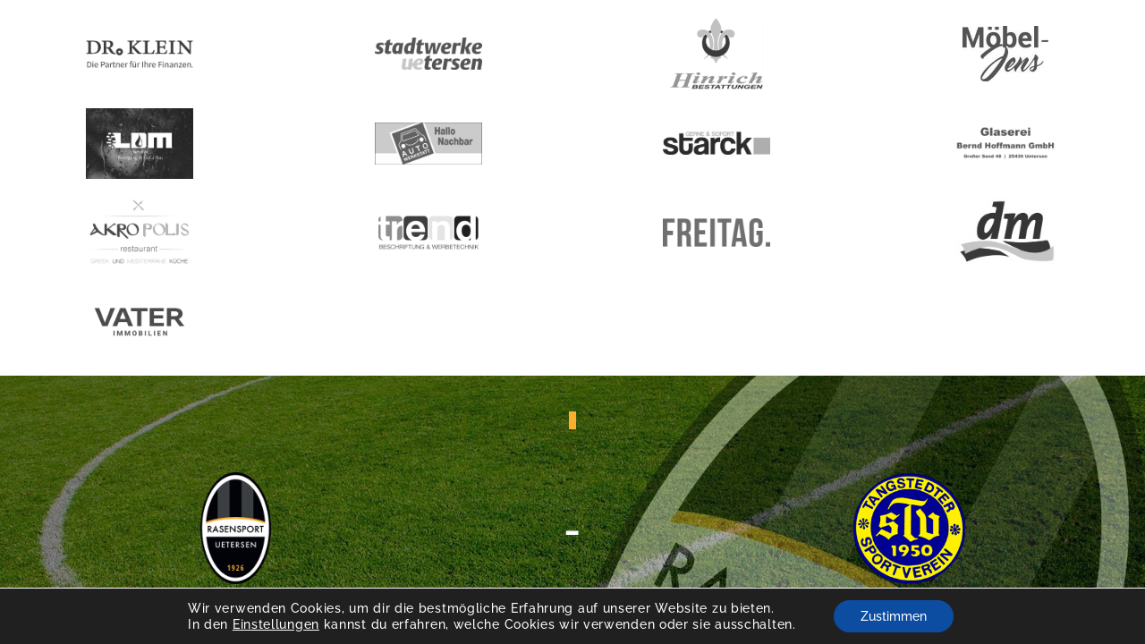

--- FILE ---
content_type: text/html; charset=UTF-8
request_url: https://www.raspo1926.de/spiele/raspo-2-tangstedt
body_size: 9499
content:
<!doctype html>
<html lang="de">
<head>
<meta charset="utf-8">
    <!--[if IE]><meta http-equiv="X-UA-Compatible" content="IE=edge"><![endif]-->
    <meta name="viewport" content="width=device-width, initial-scale=1.0, maximum-scale=1.0, user-scalable=0" />
    <link media="all" href="https://www.raspo1926.de/wp-content/cache/autoptimize/css/autoptimize_505eddd858a769c9a29e94fb59a781ac.css" rel="stylesheet"><title>Rasensport Uetersen 1926</title>
    
    <link rel="shortcut icon" href="https://www.raspo1926.de/wp-content/themes/soccer-theme/assets/img/favicon.ico?v2">
    <link rel="icon" href="https://www.raspo1926.de/wp-content/themes/soccer-theme/assets/img/favicon.ico?v2">
    
    
    
    
    
    <script type="text/javascript" src="https://www.raspo1926.de/wp-content/themes/soccer-theme/assets/js/leaflet.js"></script>
    <meta name='robots' content='index, follow, max-image-preview:large, max-snippet:-1, max-video-preview:-1' />
	
	
	<!-- This site is optimized with the Yoast SEO plugin v22.9 - https://yoast.com/wordpress/plugins/seo/ -->
	<link rel="canonical" href="https://www.raspo1926.de/spiele/raspo-2-tangstedt" />
	<meta property="og:locale" content="de_DE" />
	<meta property="og:type" content="article" />
	<meta property="og:title" content="Raspo 2 - Tangstedt - Rasensport Uetersen 1926" />
	<meta property="og:url" content="https://www.raspo1926.de/spiele/raspo-2-tangstedt" />
	<meta property="og:site_name" content="Rasensport Uetersen 1926" />
	<meta property="article:publisher" content="https://www.facebook.com/rasensportuetersen1926" />
	<meta property="og:image" content="https://www.raspo1926.de/wp-content/uploads/2018/08/pitch_logo_small.jpg" />
	<meta property="og:image:width" content="1200" />
	<meta property="og:image:height" content="500" />
	<meta property="og:image:type" content="image/jpeg" />
	<meta name="twitter:card" content="summary_large_image" />
	<script type="application/ld+json" class="yoast-schema-graph">{"@context":"https://schema.org","@graph":[{"@type":"WebPage","@id":"https://www.raspo1926.de/spiele/raspo-2-tangstedt","url":"https://www.raspo1926.de/spiele/raspo-2-tangstedt","name":"Raspo 2 - Tangstedt - Rasensport Uetersen 1926","isPartOf":{"@id":"https://www.raspo1926.de/#website"},"datePublished":"2019-04-15T13:56:39+00:00","dateModified":"2019-04-15T13:56:39+00:00","breadcrumb":{"@id":"https://www.raspo1926.de/spiele/raspo-2-tangstedt#breadcrumb"},"inLanguage":"de","potentialAction":[{"@type":"ReadAction","target":["https://www.raspo1926.de/spiele/raspo-2-tangstedt"]}]},{"@type":"BreadcrumbList","@id":"https://www.raspo1926.de/spiele/raspo-2-tangstedt#breadcrumb","itemListElement":[{"@type":"ListItem","position":1,"name":"Startseite","item":"https://www.raspo1926.de/"},{"@type":"ListItem","position":2,"name":"Raspo 2 &#8211; Tangstedt"}]},{"@type":"WebSite","@id":"https://www.raspo1926.de/#website","url":"https://www.raspo1926.de/","name":"Rasensport Uetersen 1926","description":"#UNSERWEG","potentialAction":[{"@type":"SearchAction","target":{"@type":"EntryPoint","urlTemplate":"https://www.raspo1926.de/?s={search_term_string}"},"query-input":"required name=search_term_string"}],"inLanguage":"de"}]}</script>
	<!-- / Yoast SEO plugin. -->


<link rel='dns-prefetch' href='//www.raspo1926.de' />
<link rel='dns-prefetch' href='//ajax.googleapis.com' />
<script type="text/javascript">
/* <![CDATA[ */
window._wpemojiSettings = {"baseUrl":"https:\/\/s.w.org\/images\/core\/emoji\/15.0.3\/72x72\/","ext":".png","svgUrl":"https:\/\/s.w.org\/images\/core\/emoji\/15.0.3\/svg\/","svgExt":".svg","source":{"concatemoji":"https:\/\/www.raspo1926.de\/wp-includes\/js\/wp-emoji-release.min.js?ver=6.7.4"}};
/*! This file is auto-generated */
!function(i,n){var o,s,e;function c(e){try{var t={supportTests:e,timestamp:(new Date).valueOf()};sessionStorage.setItem(o,JSON.stringify(t))}catch(e){}}function p(e,t,n){e.clearRect(0,0,e.canvas.width,e.canvas.height),e.fillText(t,0,0);var t=new Uint32Array(e.getImageData(0,0,e.canvas.width,e.canvas.height).data),r=(e.clearRect(0,0,e.canvas.width,e.canvas.height),e.fillText(n,0,0),new Uint32Array(e.getImageData(0,0,e.canvas.width,e.canvas.height).data));return t.every(function(e,t){return e===r[t]})}function u(e,t,n){switch(t){case"flag":return n(e,"\ud83c\udff3\ufe0f\u200d\u26a7\ufe0f","\ud83c\udff3\ufe0f\u200b\u26a7\ufe0f")?!1:!n(e,"\ud83c\uddfa\ud83c\uddf3","\ud83c\uddfa\u200b\ud83c\uddf3")&&!n(e,"\ud83c\udff4\udb40\udc67\udb40\udc62\udb40\udc65\udb40\udc6e\udb40\udc67\udb40\udc7f","\ud83c\udff4\u200b\udb40\udc67\u200b\udb40\udc62\u200b\udb40\udc65\u200b\udb40\udc6e\u200b\udb40\udc67\u200b\udb40\udc7f");case"emoji":return!n(e,"\ud83d\udc26\u200d\u2b1b","\ud83d\udc26\u200b\u2b1b")}return!1}function f(e,t,n){var r="undefined"!=typeof WorkerGlobalScope&&self instanceof WorkerGlobalScope?new OffscreenCanvas(300,150):i.createElement("canvas"),a=r.getContext("2d",{willReadFrequently:!0}),o=(a.textBaseline="top",a.font="600 32px Arial",{});return e.forEach(function(e){o[e]=t(a,e,n)}),o}function t(e){var t=i.createElement("script");t.src=e,t.defer=!0,i.head.appendChild(t)}"undefined"!=typeof Promise&&(o="wpEmojiSettingsSupports",s=["flag","emoji"],n.supports={everything:!0,everythingExceptFlag:!0},e=new Promise(function(e){i.addEventListener("DOMContentLoaded",e,{once:!0})}),new Promise(function(t){var n=function(){try{var e=JSON.parse(sessionStorage.getItem(o));if("object"==typeof e&&"number"==typeof e.timestamp&&(new Date).valueOf()<e.timestamp+604800&&"object"==typeof e.supportTests)return e.supportTests}catch(e){}return null}();if(!n){if("undefined"!=typeof Worker&&"undefined"!=typeof OffscreenCanvas&&"undefined"!=typeof URL&&URL.createObjectURL&&"undefined"!=typeof Blob)try{var e="postMessage("+f.toString()+"("+[JSON.stringify(s),u.toString(),p.toString()].join(",")+"));",r=new Blob([e],{type:"text/javascript"}),a=new Worker(URL.createObjectURL(r),{name:"wpTestEmojiSupports"});return void(a.onmessage=function(e){c(n=e.data),a.terminate(),t(n)})}catch(e){}c(n=f(s,u,p))}t(n)}).then(function(e){for(var t in e)n.supports[t]=e[t],n.supports.everything=n.supports.everything&&n.supports[t],"flag"!==t&&(n.supports.everythingExceptFlag=n.supports.everythingExceptFlag&&n.supports[t]);n.supports.everythingExceptFlag=n.supports.everythingExceptFlag&&!n.supports.flag,n.DOMReady=!1,n.readyCallback=function(){n.DOMReady=!0}}).then(function(){return e}).then(function(){var e;n.supports.everything||(n.readyCallback(),(e=n.source||{}).concatemoji?t(e.concatemoji):e.wpemoji&&e.twemoji&&(t(e.twemoji),t(e.wpemoji)))}))}((window,document),window._wpemojiSettings);
/* ]]> */
</script>









<script type="text/javascript" src="//ajax.googleapis.com/ajax/libs/jquery/3.1.1/jquery.min.js" id="jquery-js"></script>
<script type="text/javascript" id="foobox-free-min-js-before">
/* <![CDATA[ */
/* Run FooBox FREE (v2.7.28) */
var FOOBOX = window.FOOBOX = {
	ready: true,
	disableOthers: false,
	o: {wordpress: { enabled: true }, countMessage:'image %index of %total', captions: { dataTitle: ["captionTitle","title"], dataDesc: ["captionDesc","description"] }, rel: '', excludes:'.fbx-link,.nofoobox,.nolightbox,a[href*="pinterest.com/pin/create/button/"]', affiliate : { enabled: false }},
	selectors: [
		".gallery", ".wp-block-gallery", ".wp-caption", ".wp-block-image", "a:has(img[class*=wp-image-])", ".foobox"
	],
	pre: function( $ ){
		// Custom JavaScript (Pre)
		
	},
	post: function( $ ){
		// Custom JavaScript (Post)
		
		// Custom Captions Code
		
	},
	custom: function( $ ){
		// Custom Extra JS
		
	}
};
/* ]]> */
</script>
<script type="text/javascript" src="https://www.raspo1926.de/wp-content/plugins/foobox-image-lightbox/free/js/foobox.free.min.js?ver=2.7.28" id="foobox-free-min-js"></script>
<link rel="https://api.w.org/" href="https://www.raspo1926.de/wp-json/" /><link rel="EditURI" type="application/rsd+xml" title="RSD" href="https://www.raspo1926.de/xmlrpc.php?rsd" />
<meta name="generator" content="WordPress 6.7.4" />
<link rel='shortlink' href='https://www.raspo1926.de/?p=1150' />
<link rel="alternate" title="oEmbed (JSON)" type="application/json+oembed" href="https://www.raspo1926.de/wp-json/oembed/1.0/embed?url=https%3A%2F%2Fwww.raspo1926.de%2Fspiele%2Fraspo-2-tangstedt" />
<link rel="alternate" title="oEmbed (XML)" type="text/xml+oembed" href="https://www.raspo1926.de/wp-json/oembed/1.0/embed?url=https%3A%2F%2Fwww.raspo1926.de%2Fspiele%2Fraspo-2-tangstedt&#038;format=xml" />
    <!--[if lt IE 9]>
        <script src="assets/js/html5.js"></script>
        <script src="assets/js/respond.min.js"></script>
    <![endif]-->
<script type="text/javascript">
var directory_root = "https://www.raspo1926.de/wp-content/themes/soccer-theme/assets/";
</script>
<script type="text/javascript"
		src="https://www.fussball.de/static/layout/fbde2/egm//js/widget2.js">
	</script>
</head>
<body>
<div id="fb-root"></div>

<div class="container">

<div class="white-bg" style="height: 100vh">
            
       <section class="sponsor-section" style="padding: 10px;">
          <div class="row">
                <div class="col-sm-3">
        <a href="https://www.drklein.de" target="_blank">
                <div class="sponsor-item-match" style="background-image:url('https://www.raspo1926.de/wp-content/uploads/2018/08/drklein-logo-600x154.png')"></div>    
        </a>
        </div>
                <div class="col-sm-3">
        <a href="https://www.stadtwerkeuetersen.de" target="_blank">
                <div class="sponsor-item-match" style="background-image:url('https://www.raspo1926.de/wp-content/uploads/2021/02/stadtwerke-uetersen-600x179.png')"></div>    
        </a>
        </div>
                <div class="col-sm-3">
        <a href="https://www.hinrich-bestattungen.de/" target="_blank">
                <div class="sponsor-item-match" style="background-image:url('https://www.raspo1926.de/wp-content/uploads/2018/08/hinrich-bestattungen.png')"></div>    
        </a>
        </div>
                <div class="col-sm-3">
        <a href="" target="_blank">
                <div class="sponsor-item-match" style="background-image:url('https://www.raspo1926.de/wp-content/uploads/2019/01/MoebelJens.png')"></div>    
        </a>
        </div>
                <div class="col-sm-3">
        <a href="https://www.ldm-services.de/" target="_blank">
                <div class="sponsor-item-match" style="background-image:url('https://www.raspo1926.de/wp-content/uploads/2025/07/LDM-600x393.jpeg')"></div>    
        </a>
        </div>
                <div class="col-sm-3">
        <a href="https://www.carstenbalzer.de/" target="_blank">
                <div class="sponsor-item-match" style="background-image:url('https://www.raspo1926.de/wp-content/uploads/2021/10/Autowerkstatt-HalloNachbar-600x235.png')"></div>    
        </a>
        </div>
                <div class="col-sm-3">
        <a href="https://www.starck-heizung-sanitaer.de" target="_blank">
                <div class="sponsor-item-match" style="background-image:url('https://www.raspo1926.de/wp-content/uploads/2018/08/starck-Logo-600x131.png')"></div>    
        </a>
        </div>
                <div class="col-sm-3">
        <a href="https://www.glaserei-hoffmann.de/" target="_blank">
                <div class="sponsor-item-match" style="background-image:url('https://www.raspo1926.de/wp-content/uploads/2020/10/glaserei_hoffmann-600x240.png')"></div>    
        </a>
        </div>
                <div class="col-sm-3">
        <a href="http://restaurant-akropolis-uetersen.de" target="_blank">
                <div class="sponsor-item-match" style="background-image:url('https://www.raspo1926.de/wp-content/uploads/2018/08/akropolis-600x400.png')"></div>    
        </a>
        </div>
                <div class="col-sm-3">
        <a href="https://trend-werbetechnik.werbeland-partner.com" target="_blank">
                <div class="sponsor-item-match" style="background-image:url('https://www.raspo1926.de/wp-content/uploads/2019/01/trend-600x400.png')"></div>    
        </a>
        </div>
                <div class="col-sm-3">
        <a href="https://freitag.photo" target="_blank">
                <div class="sponsor-item-match" style="background-image:url('https://www.raspo1926.de/wp-content/uploads/2018/08/agentur-freitag-300x81.png')"></div>    
        </a>
        </div>
                <div class="col-sm-3">
        <a href="https://www.dm.de/" target="_blank">
                <div class="sponsor-item-match" style="background-image:url('https://www.raspo1926.de/wp-content/uploads/2025/07/dm_LogoKontur_RGB-600x406.png')"></div>    
        </a>
        </div>
                <div class="col-sm-3">
        <a href="https://www.vater-immobilien.de" target="_blank">
                <div class="sponsor-item-match" style="background-image:url('https://www.raspo1926.de/wp-content/uploads/2018/08/Vater_Immobilien_Logo.jpg')"></div>    
        </a>
        </div>
                </div>
         </section>

    
                    <div class="single-match-container" style="background-image: url('https://www.raspo1926.de/wp-content/themes/soccer-theme/assets/img/pitch_logo.jpg'); background-size: cover;">
            <div class="align-center">
            <div class="single-page-category"></div>
            <div class="single-match-type"></div>
            </div>
            <br><br>
            <div class="row">
            <div class="col-5">
                <div class="align-center">
                <img src="https://www.raspo1926.de/wp-content/uploads/2018/08/rasensport-uetersen-logo-380x600.png" class="logo-match-single"/>
                 <div class="single-match-team"><br>Raspo </div> 
                </div>
            </div>
            <div class="col-2"><div class="single-match-vs">-</div></div>
            <div class="col-5">
              <div class="align-center">
                <img src="https://www.raspo1926.de/wp-content/uploads/2019/04/tangstedt.png" class="logo-match-single"/>
                 <div class="single-match-team"><br>Tangstedter SV</div>
                </div>  
            </div> 
            </div>
</div>
<section style="padding: 10px;">
            <div class="align-center">
            <div class="single-match-time">Sonntag, 26.05.2019 | 13:00 Uhr</div>
            <a class="single-match-location" href="http://bit.ly/raspo1926" target="_blank"><i class="fas fa-map-marker-alt"></i>&nbsp;Jahnstraße Platz 1, Uetersen</a>
            </div>
</section>
        </div>

  <!--copyscapeskip-->
  <aside id="moove_gdpr_cookie_info_bar" class="moove-gdpr-info-bar-hidden moove-gdpr-align-center moove-gdpr-dark-scheme gdpr_infobar_postion_bottom" aria-label="GDPR Cookie-Banner" style="display: none;">
    <div class="moove-gdpr-info-bar-container">
      <div class="moove-gdpr-info-bar-content">
        
<div class="moove-gdpr-cookie-notice">
  <p>Wir verwenden Cookies, um dir die bestmögliche Erfahrung auf unserer Website zu bieten.</p><p>In den <button  data-href="#moove_gdpr_cookie_modal" class="change-settings-button">Einstellungen</button> kannst du erfahren, welche Cookies wir verwenden oder sie ausschalten.</p></div>
<!--  .moove-gdpr-cookie-notice -->        
<div class="moove-gdpr-button-holder">
		  <button class="mgbutton moove-gdpr-infobar-allow-all gdpr-fbo-0" aria-label="Zustimmen" >Zustimmen</button>
	  </div>
<!--  .button-container -->      </div>
      <!-- moove-gdpr-info-bar-content -->
    </div>
    <!-- moove-gdpr-info-bar-container -->
  </aside>
  <!-- #moove_gdpr_cookie_info_bar -->
  <!--/copyscapeskip-->
<script type="text/javascript" src="https://www.raspo1926.de/wp-content/plugins/contact-form-7/includes/swv/js/index.js?ver=5.9.6" id="swv-js"></script>
<script type="text/javascript" id="contact-form-7-js-extra">
/* <![CDATA[ */
var wpcf7 = {"api":{"root":"https:\/\/www.raspo1926.de\/wp-json\/","namespace":"contact-form-7\/v1"}};
/* ]]> */
</script>
<script type="text/javascript" src="https://www.raspo1926.de/wp-content/plugins/contact-form-7/includes/js/index.js?ver=5.9.6" id="contact-form-7-js"></script>
<script type="text/javascript" id="moove_gdpr_frontend-js-extra">
/* <![CDATA[ */
var moove_frontend_gdpr_scripts = {"ajaxurl":"https:\/\/www.raspo1926.de\/wp-admin\/admin-ajax.php","post_id":"1150","plugin_dir":"https:\/\/www.raspo1926.de\/wp-content\/plugins\/gdpr-cookie-compliance","show_icons":"all","is_page":"","ajax_cookie_removal":"false","strict_init":"2","enabled_default":{"third_party":1,"advanced":0},"geo_location":"false","force_reload":"false","is_single":"1","hide_save_btn":"false","current_user":"0","cookie_expiration":"365","script_delay":"2000","close_btn_action":"1","close_btn_rdr":"","scripts_defined":"{\"cache\":true,\"header\":\"\",\"body\":\"\",\"footer\":\"\",\"thirdparty\":{\"header\":\"<!-- Global site tag (gtag.js) - Google Analytics -->\\r\\n<script data-gdpr async src=\\\"https:\\\/\\\/www.googletagmanager.com\\\/gtag\\\/js?id=UA-146343372-1\\\"><\\\/script>\\r\\n<script data-gdpr>\\r\\n  window.dataLayer = window.dataLayer || [];\\r\\n  function gtag(){dataLayer.push(arguments);}\\r\\n  gtag('js', new Date());\\r\\n\\r\\n  gtag('config', 'UA-146343372-1');\\r\\n<\\\/script>\\r\\n\\r\\n<!-- Facebook Widget -->\\r\\n<script data-gdpr>(function(d, s, id) {\\r\\n  var js, fjs = d.getElementsByTagName(s)[0];\\r\\n  if (d.getElementById(id)) return;\\r\\n  js = d.createElement(s); js.id = id;\\r\\n  js.src = 'https:\\\/\\\/connect.facebook.net\\\/de_DE\\\/sdk.js#xfbml=1&version=v3.1&appId=1697157480579347&autoLogAppEvents=1';\\r\\n  fjs.parentNode.insertBefore(js, fjs);\\r\\n}(document, 'script', 'facebook-jssdk'));<\\\/script>\\r\\n<section id=\\\"top\\\"><\\\/section>\",\"body\":\"\",\"footer\":\"\"},\"advanced\":{\"header\":\"\",\"body\":\"\",\"footer\":\"\"}}","gdpr_scor":"true","wp_lang":"","wp_consent_api":"false"};
/* ]]> */
</script>
<script type="text/javascript" src="https://www.raspo1926.de/wp-content/plugins/gdpr-cookie-compliance/dist/scripts/main.js?ver=4.15.1" id="moove_gdpr_frontend-js"></script>
<script type="text/javascript" id="moove_gdpr_frontend-js-after">
/* <![CDATA[ */
var gdpr_consent__strict = "true"
var gdpr_consent__thirdparty = "true"
var gdpr_consent__advanced = "false"
var gdpr_consent__cookies = "strict|thirdparty"
/* ]]> */
</script>
        <script type="text/javascript">
            /* <![CDATA[ */
           document.querySelectorAll("ul.nav-menu").forEach(
               ulist => { 
                    if (ulist.querySelectorAll("li").length == 0) {
                        ulist.style.display = "none";

                                            } 
                }
           );
            /* ]]> */
        </script>
        
  <!--copyscapeskip-->
  <button data-href="#moove_gdpr_cookie_modal"  id="moove_gdpr_save_popup_settings_button" style='display: none;' class="" aria-label="Cookie-Einstellungen ändern">
    <span class="moove_gdpr_icon">
      <svg viewBox="0 0 512 512" xmlns="http://www.w3.org/2000/svg" style="max-width: 30px; max-height: 30px;">
        <g data-name="1">
          <path d="M293.9,450H233.53a15,15,0,0,1-14.92-13.42l-4.47-42.09a152.77,152.77,0,0,1-18.25-7.56L163,413.53a15,15,0,0,1-20-1.06l-42.69-42.69a15,15,0,0,1-1.06-20l26.61-32.93a152.15,152.15,0,0,1-7.57-18.25L76.13,294.1a15,15,0,0,1-13.42-14.91V218.81A15,15,0,0,1,76.13,203.9l42.09-4.47a152.15,152.15,0,0,1,7.57-18.25L99.18,148.25a15,15,0,0,1,1.06-20l42.69-42.69a15,15,0,0,1,20-1.06l32.93,26.6a152.77,152.77,0,0,1,18.25-7.56l4.47-42.09A15,15,0,0,1,233.53,48H293.9a15,15,0,0,1,14.92,13.42l4.46,42.09a152.91,152.91,0,0,1,18.26,7.56l32.92-26.6a15,15,0,0,1,20,1.06l42.69,42.69a15,15,0,0,1,1.06,20l-26.61,32.93a153.8,153.8,0,0,1,7.57,18.25l42.09,4.47a15,15,0,0,1,13.41,14.91v60.38A15,15,0,0,1,451.3,294.1l-42.09,4.47a153.8,153.8,0,0,1-7.57,18.25l26.61,32.93a15,15,0,0,1-1.06,20L384.5,412.47a15,15,0,0,1-20,1.06l-32.92-26.6a152.91,152.91,0,0,1-18.26,7.56l-4.46,42.09A15,15,0,0,1,293.9,450ZM247,420h33.39l4.09-38.56a15,15,0,0,1,11.06-12.91A123,123,0,0,0,325.7,356a15,15,0,0,1,17,1.31l30.16,24.37,23.61-23.61L372.06,328a15,15,0,0,1-1.31-17,122.63,122.63,0,0,0,12.49-30.14,15,15,0,0,1,12.92-11.06l38.55-4.1V232.31l-38.55-4.1a15,15,0,0,1-12.92-11.06A122.63,122.63,0,0,0,370.75,187a15,15,0,0,1,1.31-17l24.37-30.16-23.61-23.61-30.16,24.37a15,15,0,0,1-17,1.31,123,123,0,0,0-30.14-12.49,15,15,0,0,1-11.06-12.91L280.41,78H247l-4.09,38.56a15,15,0,0,1-11.07,12.91A122.79,122.79,0,0,0,201.73,142a15,15,0,0,1-17-1.31L154.6,116.28,131,139.89l24.38,30.16a15,15,0,0,1,1.3,17,123.41,123.41,0,0,0-12.49,30.14,15,15,0,0,1-12.91,11.06l-38.56,4.1v33.38l38.56,4.1a15,15,0,0,1,12.91,11.06A123.41,123.41,0,0,0,156.67,311a15,15,0,0,1-1.3,17L131,358.11l23.61,23.61,30.17-24.37a15,15,0,0,1,17-1.31,122.79,122.79,0,0,0,30.13,12.49,15,15,0,0,1,11.07,12.91ZM449.71,279.19h0Z" fill="currentColor"/>
          <path d="M263.71,340.36A91.36,91.36,0,1,1,355.08,249,91.46,91.46,0,0,1,263.71,340.36Zm0-152.72A61.36,61.36,0,1,0,325.08,249,61.43,61.43,0,0,0,263.71,187.64Z" fill="currentColor"/>
        </g>
      </svg>
    </span>

    <span class="moove_gdpr_text">Cookie-Einstellungen ändern</span>
  </button>
  <!--/copyscapeskip-->
    
  <!--copyscapeskip-->
  <!-- V1 -->
  <div id="moove_gdpr_cookie_modal" class="gdpr_lightbox-hide" role="complementary" aria-label="GDPR Einstellungsansicht">
    <div class="moove-gdpr-modal-content moove-clearfix logo-position-left moove_gdpr_modal_theme_v1">
          
        <button class="moove-gdpr-modal-close" aria-label="GDPR Cookie-Einstellungen schließen">
          <span class="gdpr-sr-only">GDPR Cookie-Einstellungen schließen</span>
          <span class="gdpr-icon moovegdpr-arrow-close"></span>
        </button>
            <div class="moove-gdpr-modal-left-content">
        
<div class="moove-gdpr-company-logo-holder">
  <img src="https://www.raspo1926.de/wp-content/plugins/gdpr-cookie-compliance/dist/images/gdpr-logo.png" alt="Rasensport Uetersen 1926"   width="350"  height="233"  class="img-responsive" />
</div>
<!--  .moove-gdpr-company-logo-holder -->        <ul id="moove-gdpr-menu">
          
<li class="menu-item-on menu-item-privacy_overview menu-item-selected">
  <button data-href="#privacy_overview" class="moove-gdpr-tab-nav" aria-label="Datenschutz-Übersicht">
    <span class="gdpr-nav-tab-title">Datenschutz-Übersicht</span>
  </button>
</li>

  <li class="menu-item-strict-necessary-cookies menu-item-off">
    <button data-href="#strict-necessary-cookies" class="moove-gdpr-tab-nav" aria-label="Unbedingt notwendige Cookies">
      <span class="gdpr-nav-tab-title">Unbedingt notwendige Cookies</span>
    </button>
  </li>


  <li class="menu-item-off menu-item-third_party_cookies">
    <button data-href="#third_party_cookies" class="moove-gdpr-tab-nav" aria-label="Drittanbieter-Cookies">
      <span class="gdpr-nav-tab-title">Drittanbieter-Cookies</span>
    </button>
  </li>


  <li class="menu-item-moreinfo menu-item-off">
    <button data-href="#cookie_policy_modal" class="moove-gdpr-tab-nav" aria-label="Cookie-Richtlinie">
      <span class="gdpr-nav-tab-title">Cookie-Richtlinie</span>
    </button>
  </li>
        </ul>
        
<div class="moove-gdpr-branding-cnt">
  		<a href="https://wordpress.org/plugins/gdpr-cookie-compliance/" rel="noopener noreferrer" target="_blank" class='moove-gdpr-branding'>Powered by&nbsp; <span>GDPR Cookie Compliance</span></a>
		</div>
<!--  .moove-gdpr-branding -->      </div>
      <!--  .moove-gdpr-modal-left-content -->
      <div class="moove-gdpr-modal-right-content">
        <div class="moove-gdpr-modal-title">
           
        </div>
        <!-- .moove-gdpr-modal-ritle -->
        <div class="main-modal-content">

          <div class="moove-gdpr-tab-content">
            
<div id="privacy_overview" class="moove-gdpr-tab-main">
      <span class="tab-title">Datenschutz-Übersicht</span>
    <div class="moove-gdpr-tab-main-content">
  	<p>Diese Website verwendet Cookies, damit wir dir die bestmögliche Benutzererfahrung bieten können. Cookie-Informationen werden in deinem Browser gespeichert und führen Funktionen aus, wie das Wiedererkennen von dir, wenn du auf unsere Website zurückkehrst, und hilft unserem Team zu verstehen, welche Abschnitte der Website für dich am interessantesten und nützlichsten sind.</p>
  	  </div>
  <!--  .moove-gdpr-tab-main-content -->

</div>
<!-- #privacy_overview -->            
  <div id="strict-necessary-cookies" class="moove-gdpr-tab-main" style="display:none">
    <span class="tab-title">Unbedingt notwendige Cookies</span>
    <div class="moove-gdpr-tab-main-content">
      <p>Unbedingt notwendige Cookies sollten jederzeit aktiviert sein, damit wir deine Einstellungen für die Cookie-Einstellungen speichern können.</p>
      <div class="moove-gdpr-status-bar gdpr-checkbox-disabled checkbox-selected">
        <div class="gdpr-cc-form-wrap">
          <div class="gdpr-cc-form-fieldset">
            <label class="cookie-switch" for="moove_gdpr_strict_cookies">    
              <span class="gdpr-sr-only">Cookies aktivieren oder deaktivieren</span>        
              <input type="checkbox" aria-label="Unbedingt notwendige Cookies" disabled checked="checked"  value="check" name="moove_gdpr_strict_cookies" id="moove_gdpr_strict_cookies">
              <span class="cookie-slider cookie-round" data-text-enable="Aktiviert" data-text-disabled="Deaktiviert"></span>
            </label>
          </div>
          <!-- .gdpr-cc-form-fieldset -->
        </div>
        <!-- .gdpr-cc-form-wrap -->
      </div>
      <!-- .moove-gdpr-status-bar -->
              <div class="moove-gdpr-strict-warning-message" style="margin-top: 10px;">
          <p>Wenn du diesen Cookie deaktivierst, können wir die Einstellungen nicht speichern. Dies bedeutet, dass du jedes Mal, wenn du diese Website besuchst, die Cookies erneut aktivieren oder deaktivieren musst.</p>
        </div>
        <!--  .moove-gdpr-tab-main-content -->
                                              
    </div>
    <!--  .moove-gdpr-tab-main-content -->
  </div>
  <!-- #strict-necesarry-cookies -->
            
  <div id="third_party_cookies" class="moove-gdpr-tab-main" style="display:none">
    <span class="tab-title">Drittanbieter-Cookies</span>
    <div class="moove-gdpr-tab-main-content">
      <p>Diese Website verwendet Google Analytics, um anonyme Informationen wie die Anzahl der Besucher der Website und die beliebtesten Seiten zu sammeln.</p>
<p>Diesen Cookie aktiviert zu lassen, hilft uns, unsere Website zu verbessern.</p>
<p>Diese Website verwendet Facebook, um Inhalte auf von Facebook auf der Seite einzubinden.</p>
      <div class="moove-gdpr-status-bar">
        <div class="gdpr-cc-form-wrap">
          <div class="gdpr-cc-form-fieldset">
            <label class="cookie-switch" for="moove_gdpr_performance_cookies">    
              <span class="gdpr-sr-only">Cookies aktivieren oder deaktivieren</span>     
              <input type="checkbox" aria-label="Drittanbieter-Cookies" value="check" name="moove_gdpr_performance_cookies" id="moove_gdpr_performance_cookies" >
              <span class="cookie-slider cookie-round" data-text-enable="Aktiviert" data-text-disabled="Deaktiviert"></span>
            </label>
          </div>
          <!-- .gdpr-cc-form-fieldset -->
        </div>
        <!-- .gdpr-cc-form-wrap -->
      </div>
      <!-- .moove-gdpr-status-bar -->
              <div class="moove-gdpr-strict-secondary-warning-message" style="margin-top: 10px; display: none;">
          <p>Bitte aktiviere zuerst die unbedingt notwendigen Cookies, damit wir deine Einstellungen speichern können!</p>
        </div>
        <!--  .moove-gdpr-tab-main-content -->
             
    </div>
    <!--  .moove-gdpr-tab-main-content -->
  </div>
  <!-- #third_party_cookies -->
            
            
  <div id="cookie_policy_modal" class="moove-gdpr-tab-main" style="display:none">
    <span class="tab-title">Cookie-Richtlinie</span>
    <div class="moove-gdpr-tab-main-content">
      <p>Mehr Informationen über unsere <a href="https://www.raspo1926.de/datenschutzerklaerung" target="_blank"> Cookie-Richtlinien</a></p>
       
    </div>
    <!--  .moove-gdpr-tab-main-content -->
  </div>
          </div>
          <!--  .moove-gdpr-tab-content -->
        </div>
        <!--  .main-modal-content -->
        <div class="moove-gdpr-modal-footer-content">
          <div class="moove-gdpr-button-holder">
			  		<button class="mgbutton moove-gdpr-modal-allow-all button-visible" aria-label="Alle aktivieren">Alle aktivieren</button>
		  					<button class="mgbutton moove-gdpr-modal-save-settings button-visible" aria-label="Einstellungen speichern">Einstellungen speichern</button>
				</div>
<!--  .moove-gdpr-button-holder -->        </div>
        <!--  .moove-gdpr-modal-footer-content -->
      </div>
      <!--  .moove-gdpr-modal-right-content -->

      <div class="moove-clearfix"></div>

    </div>
    <!--  .moove-gdpr-modal-content -->
  </div>
  <!-- #moove_gdpr_cookie_modal -->
  <!--/copyscapeskip-->
    
</div>



    <script type="text/javascript" src="https://www.raspo1926.de/wp-content/themes/soccer-theme/assets/js/bootstrap.min.js"></script>
    <script type="text/javascript" src="https://www.raspo1926.de/wp-content/themes/soccer-theme/assets/js/isotope.pkgd.min.js"></script>
    <script type="text/javascript" src="https://www.raspo1926.de/wp-content/themes/soccer-theme/assets/js/jquery.fancybox.js"></script>
    <script type="text/javascript" src="https://www.raspo1926.de/wp-content/themes/soccer-theme/assets/js/scripts.js?v1"></script>
     
</body>
</html>



<script>

$(window).scroll(function () {
        if ($(document).scrollTop() > 125) {
            $('.navbar-header').addClass('fixed-top');
            $('.header-brand').addClass('header-brand-scroll');
            $('.header-logo').addClass('header-logo-small');
        } else {
            $('.navbar-header').removeClass('fixed-top');
            $('.header-brand').removeClass('header-brand-scroll');
            $('.header-logo').removeClass('header-logo-small');
        }
});
$(document).on('click',function(){
	$('.collapse').collapse('hide');
})

</script>



--- FILE ---
content_type: text/javascript
request_url: https://www.raspo1926.de/wp-content/themes/soccer-theme/assets/js/scripts.js?v1
body_size: 378
content:
/*!
 * #Custom Scripts
 * version: 0.9
 * by mapolis AG / Tobias Kraeft
 *
 */
$(document).ready(function() {
    var isTablet = /android|webos|iphone|ipad|ipod|blackberry|iemobile|opera mini/i.test(navigator.userAgent)
    if (!(isTablet)){
        $('.open-fancy').click(function(e){
            e.preventDefault();
            $.fancybox.open({
                type: 'iframe',
                href: this.href + '?option=fancy',
                fitToView	: true,
                width    : '1200px',
                autoSize	: true,
                closeClick	: false,
                openEffect	: 'fade',
                closeEffect	: 'fade'
            });
        });
        $('.open-fancy-large').click(function(e){
            e.preventDefault();
            $.fancybox.open({
                type: 'iframe',
                href: this.href + '?option=fancy',
                fitToView	: true,
                width    : '1400px',
                autoSize	: true,
                closeClick	: false,
                openEffect	: 'fade',
                closeEffect	: 'fade'
            });
        });
    }
    });



$('a.scroll-top').on('click', function(event){
    event.preventDefault();
    $('html,body').animate({scrollTop:$(this.hash).offset().top -250}, 500);
});
